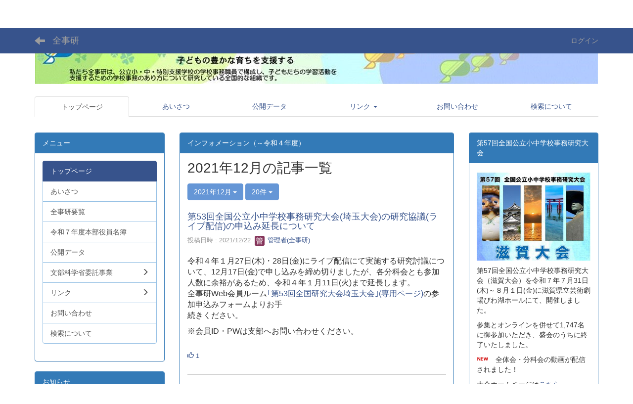

--- FILE ---
content_type: text/html; charset=UTF-8
request_url: https://zenjiken.jp/blogs/blog_entries/year_month/320/limit:20/year_month:2021-12?frame_id=1104
body_size: 47611
content:
<!DOCTYPE html>
<html lang="ja" ng-app="NetCommonsApp">
	<head>
		<meta charset="utf-8">
		<meta http-equiv="X-UA-Compatible" content="IE=edge">
		<meta name="viewport" content="width=device-width, initial-scale=1">

		<title>トップページ - 全事研</title>

		<link href="/nc_favicon.ico?1658121720" type="image/x-icon" rel="icon"/><link href="/nc_favicon.ico?1658121720" type="image/x-icon" rel="shortcut icon"/><meta name="description" content="CMS,Netcommons,NetCommons3,CakePHP"/><meta name="keywords" content="CMS,Netcommons,NetCommons3,CakePHP"/><meta name="robots" content="index,follow"/><meta name="copyright" content="Copyright © 2016"/><meta name="author" content="NetCommons"/>
	<link rel="stylesheet" type="text/css" href="/components/bootstrap/dist/css/bootstrap.min.css?1550073338"/>
	<link rel="stylesheet" type="text/css" href="/components/eonasdan-bootstrap-datetimepicker/build/css/bootstrap-datetimepicker.min.css?1488292322"/>
	<link rel="stylesheet" type="text/css" href="/css/net_commons/style.css?1611378040"/>
<link rel="stylesheet" type="text/css" href="/css/workflow/style.css?1611378644"/><link rel="stylesheet" type="text/css" href="/css/likes/style.css?1611377886"/><link rel="stylesheet" type="text/css" href="/css/categories/style.css?1611377603"/><link rel="stylesheet" type="text/css" href="/css/pages/style.css?1611378078"/><link rel="stylesheet" type="text/css" href="/css/boxes/style.css?1611377537"/><link rel="stylesheet" type="text/css" href="/css/blogs/blogs.css?1611377517"/><link rel="stylesheet" type="text/css" href="/css/menus/style.css?1611377973"/><link rel="stylesheet" type="text/css" href="/css/frames/style.css?1611377796"/><link rel="stylesheet" type="text/css" href="/css/users/style.css?1611378575"/><link rel="stylesheet" type="text/css" href="/css/user_attributes/style.css?1611378489"/><link rel="stylesheet" type="text/css" href="/css/wysiwyg/style.css?1611378663"/>
	<link rel="stylesheet" type="text/css" href="/css/bootstrap.min.css?1611383337"/>
	<link rel="stylesheet" type="text/css" href="/theme/DefaultBlue/css/style.css?1611383337"/>

	<script type="text/javascript" src="/components/jquery/dist/jquery.min.js?1556745568"></script>
	<script type="text/javascript" src="/components/bootstrap/dist/js/bootstrap.min.js?1550073338"></script>
	<script type="text/javascript" src="/components/angular/angular.min.js?1603281477"></script>
	<script type="text/javascript" src="/components/angular-animate/angular-animate.js?1603281477"></script>
	<script type="text/javascript" src="/components/angular-bootstrap/ui-bootstrap-tpls.min.js?1485610379"></script>
	<script type="text/javascript" src="/js/net_commons/base.js?1611378040"></script>

<script>
NetCommonsApp.constant('NC3_URL', '');
NetCommonsApp.constant('LOGIN_USER', {"id":null});
NetCommonsApp.constant('TITLE_ICON_URL', '');
</script>


<script type="text/javascript" src="/js/likes/likes.js?1611377886"></script><script type="text/javascript" src="/js/net_commons/title_icon_picker.js?1611378040"></script><script type="text/javascript" src="/js/boxes/boxes.js?1611377537"></script><script type="text/javascript" src="/js/blogs/blogs.js?1611377517"></script><script type="text/javascript" src="/js/menus/menus.js?1611377973"></script><script type="text/javascript" src="/js/users/users.js?1611378575"></script><script type="text/x-mathjax-config">
//<![CDATA[
MathJax.Hub.Config({
	skipStartupTypeset: true,
	tex2jax: {
		inlineMath: [['$$','$$'], ['\\\\(','\\\\)']],
		displayMath: [['\\\\[','\\\\]']]
	},
	asciimath2jax: {
		delimiters: [['$$','$$']]
	}
});

//]]>
</script><script type="text/javascript" src="/components/MathJax/MathJax.js?config=TeX-MML-AM_CHTML"></script><script type="text/javascript">
//<![CDATA[
$(document).ready(function(){
	MathJax.Hub.Queue(['Typeset', MathJax.Hub, 'nc-container']);
});

//]]>
</script>	</head>

	<body class=" body-nologgedin" ng-controller="NetCommons.base">
		
		

<header id="nc-system-header" class="nc-system-header-nologgedin">
	<nav class="navbar navbar-inverse navbar-fixed-top" role="navigation">
		<div class="container clearfix text-nowrap">
			<div class="navbar-header">
				<button type="button" class="navbar-toggle" data-toggle="collapse" data-target="#nc-system-header-navbar">
					<span class="sr-only">Toggle navigation</span>
					<span class="icon-bar"></span>
					<span class="icon-bar"></span>
					<span class="icon-bar"></span>
				</button>

									<a href="/" class="nc-page-refresh pull-left visible-xs navbar-brand"><span class="glyphicon glyphicon-arrow-left"> </span></a>					<a href="/" class="nc-page-refresh pull-left hidden-xs navbar-brand"><span class="glyphicon glyphicon-arrow-left"> </span></a>				
				<a href="/" class="navbar-brand">全事研</a>			</div>
			<div id="nc-system-header-navbar" class="navbar-collapse collapse">
				<ul class="nav navbar-nav navbar-right">
					
					
					
					
					
																	<li>
							<a href="/auth/login">ログイン</a>						</li>
					
				</ul>
			</div>
		</div>
	</nav>
</header>


<div id="loading" class="nc-loading" ng-show="sending" ng-cloak>
	<img src="/img/net_commons/loading.svg?1611378040" alt=""/></div>

		<main id="nc-container" class="container" ng-init="hashChange()">
			
<header id="container-header">
	
<div class="boxes-1">
	<div id="box-17">
<section class="frame panel-none nc-content plugin-announcements">
	
	<div class="panel-body block">
		

	<article>
		<p><img class="img-responsive nc3-img center-block" title="" src="https://zenjiken.jp/wysiwyg/image/download/1/31661" alt="" /></p>	</article>
	</div>
</section>

<section class="frame panel-none nc-content plugin-menus">
	
	<div class="panel-body block">
		
<nav ng-controller="MenusController">

<nav class="menu-header navbar-default">
	<div class="clearfix">
		<button type="button" class="btn btn-default visible-xs-block pull-right navbar-toggle"
				data-toggle="collapse" data-target="#menus-1212" aria-expanded="false">
			<span class="icon-bar"></span>
			<span class="icon-bar"></span>
			<span class="icon-bar"></span>
		</button>
	</div>

	<div id="menus-1212" class="collapse navbar-collapse">
		<div class="hidden-xs">
			<ul class="list-group nav nav-tabs nav-justified menu-header-tabs" role="tablist">
				<li class="active" ng-click="linkClick('MenuFramesPageHeader12124')"><a href="/" id="MenuFramesPageHeader12124" title="トップページ" class="clearfix"><span>トップページ</span></a></li><li ng-click="linkClick('MenuFramesPageHeader1212638')"><a href="/f104cba339a4afff56f3ce5654b939f2" id="MenuFramesPageHeader1212638" title="あいさつ" class="clearfix"><span>あいさつ</span></a></li><li ng-click="linkClick('MenuFramesPageHeader1212712')"><a href="/page_20250613063303" id="MenuFramesPageHeader1212712" title="公開データ" class="clearfix"><span>公開データ</span></a></li><li role="presentation" class="dropdown"><a href="/リンク" id="MenuFramesPageHeader1212324" title="リンク" class="clearfix dropdown-toggle"><span>リンク</span> <span class="caret"></span></a></li><li ng-click="linkClick('MenuFramesPageHeader1212325')"><a href="/お問い合わせ" id="MenuFramesPageHeader1212325" title="お問い合わせ" class="clearfix"><span>お問い合わせ</span></a></li><li ng-click="linkClick('MenuFramesPageHeader1212326')"><a href="/検索について" id="MenuFramesPageHeader1212326" title="検索について" class="clearfix"><span>検索について</span></a></li>			</ul>
		</div>

		<div class="visible-xs-block">
			<div class="list-group"><a href="/" id="MenuFramesPageMajor12124" class="list-group-item clearfix menu-tree-0 active"><span class="pull-left">トップページ</span><span class="pull-right"></span></a><a href="/f104cba339a4afff56f3ce5654b939f2" id="MenuFramesPageMajor1212638" class="list-group-item clearfix menu-tree-0"><span class="pull-left">あいさつ</span><span class="pull-right"></span></a><a href="/page_20250613063303" id="MenuFramesPageMajor1212712" class="list-group-item clearfix menu-tree-0"><span class="pull-left">公開データ</span><span class="pull-right"></span></a><a href="/リンク" id="MenuFramesPageMajor1212324" class="list-group-item clearfix menu-tree-0"><span class="pull-left">リンク</span><span class="pull-right"><span class="glyphicon glyphicon-menu-right"> </span> </span></a><a href="/お問い合わせ" id="MenuFramesPageMajor1212325" class="list-group-item clearfix menu-tree-0"><span class="pull-left">お問い合わせ</span><span class="pull-right"></span></a><a href="/検索について" id="MenuFramesPageMajor1212326" class="list-group-item clearfix menu-tree-0"><span class="pull-left">検索について</span><span class="pull-right"></span></a></div>		</div>
	</div>
</nav>


</nav>

	</div>
</section>
</div></div>
</header>

			<div class="row">
				<div id="container-main" role="main" class="col-md-6 col-md-push-3">
<section id="frame-1104" class="frame panel panel-primary nc-content plugin-blogs">
			<div class="panel-heading clearfix">
						<span>インフォメーション（～令和４年度）</span>

					</div>
	
	<div class="panel-body block">
		
<article class="blogEntries index " ng-controller="Blogs.Entries" ng-init="init(1104)">
	<h1 class="blogs_blogTitle">2021年12月の記事一覧</h1>

	<header class="clearfix blogs_navigation_header">
		<div class="pull-left">
			<span class="dropdown">
				<button class="btn btn-default dropdown-toggle" type="button" id="dropdownMenu1" data-toggle="dropdown" aria-expanded="true">
					<span class="pull-left nc-drop-down-ellipsis">
						2021年12月					</span>
					<span class="pull-right">
						<span class="caret"></span>
					</span>
				</button>
				<ul class="dropdown-menu" role="menu" aria-labelledby="dropdownMenu1">
					<li role="presentation"><a role="menuitem" tabindex="-1" href="/blogs/blog_entries/index/320?frame_id=1104">全ての記事</a></li>

											<li role="presentation" class="dropdown-header">カテゴリ</li>

						


	<li>
		<a href="/blogs/blog_entries/index/320/category_id:226?frame_id=1104">広報活動</a>	</li>


					
					<li role="presentation" class="divider"></li>

					<li role="presentation" class="dropdown-header">アーカイブ</li>
					
						<li role="presentation"><a role="menuitem" tabindex="-1" href="/blogs/blog_entries/year_month/320/year_month:2026-01?frame_id=1104">2026年1月 (0)</a></li>
					
						<li role="presentation"><a role="menuitem" tabindex="-1" href="/blogs/blog_entries/year_month/320/year_month:2025-12?frame_id=1104">2025年12月 (0)</a></li>
					
						<li role="presentation"><a role="menuitem" tabindex="-1" href="/blogs/blog_entries/year_month/320/year_month:2025-11?frame_id=1104">2025年11月 (0)</a></li>
					
						<li role="presentation"><a role="menuitem" tabindex="-1" href="/blogs/blog_entries/year_month/320/year_month:2025-10?frame_id=1104">2025年10月 (0)</a></li>
					
						<li role="presentation"><a role="menuitem" tabindex="-1" href="/blogs/blog_entries/year_month/320/year_month:2025-09?frame_id=1104">2025年9月 (0)</a></li>
					
						<li role="presentation"><a role="menuitem" tabindex="-1" href="/blogs/blog_entries/year_month/320/year_month:2025-08?frame_id=1104">2025年8月 (0)</a></li>
					
						<li role="presentation"><a role="menuitem" tabindex="-1" href="/blogs/blog_entries/year_month/320/year_month:2025-07?frame_id=1104">2025年7月 (0)</a></li>
					
						<li role="presentation"><a role="menuitem" tabindex="-1" href="/blogs/blog_entries/year_month/320/year_month:2025-06?frame_id=1104">2025年6月 (0)</a></li>
					
						<li role="presentation"><a role="menuitem" tabindex="-1" href="/blogs/blog_entries/year_month/320/year_month:2025-05?frame_id=1104">2025年5月 (0)</a></li>
					
						<li role="presentation"><a role="menuitem" tabindex="-1" href="/blogs/blog_entries/year_month/320/year_month:2025-04?frame_id=1104">2025年4月 (0)</a></li>
					
						<li role="presentation"><a role="menuitem" tabindex="-1" href="/blogs/blog_entries/year_month/320/year_month:2025-03?frame_id=1104">2025年3月 (0)</a></li>
					
						<li role="presentation"><a role="menuitem" tabindex="-1" href="/blogs/blog_entries/year_month/320/year_month:2025-02?frame_id=1104">2025年2月 (0)</a></li>
					
						<li role="presentation"><a role="menuitem" tabindex="-1" href="/blogs/blog_entries/year_month/320/year_month:2025-01?frame_id=1104">2025年1月 (0)</a></li>
					
						<li role="presentation"><a role="menuitem" tabindex="-1" href="/blogs/blog_entries/year_month/320/year_month:2024-12?frame_id=1104">2024年12月 (0)</a></li>
					
						<li role="presentation"><a role="menuitem" tabindex="-1" href="/blogs/blog_entries/year_month/320/year_month:2024-11?frame_id=1104">2024年11月 (0)</a></li>
					
						<li role="presentation"><a role="menuitem" tabindex="-1" href="/blogs/blog_entries/year_month/320/year_month:2024-10?frame_id=1104">2024年10月 (0)</a></li>
					
						<li role="presentation"><a role="menuitem" tabindex="-1" href="/blogs/blog_entries/year_month/320/year_month:2024-09?frame_id=1104">2024年9月 (0)</a></li>
					
						<li role="presentation"><a role="menuitem" tabindex="-1" href="/blogs/blog_entries/year_month/320/year_month:2024-08?frame_id=1104">2024年8月 (0)</a></li>
					
						<li role="presentation"><a role="menuitem" tabindex="-1" href="/blogs/blog_entries/year_month/320/year_month:2024-07?frame_id=1104">2024年7月 (0)</a></li>
					
						<li role="presentation"><a role="menuitem" tabindex="-1" href="/blogs/blog_entries/year_month/320/year_month:2024-06?frame_id=1104">2024年6月 (0)</a></li>
					
						<li role="presentation"><a role="menuitem" tabindex="-1" href="/blogs/blog_entries/year_month/320/year_month:2024-05?frame_id=1104">2024年5月 (0)</a></li>
					
						<li role="presentation"><a role="menuitem" tabindex="-1" href="/blogs/blog_entries/year_month/320/year_month:2024-04?frame_id=1104">2024年4月 (0)</a></li>
					
						<li role="presentation"><a role="menuitem" tabindex="-1" href="/blogs/blog_entries/year_month/320/year_month:2024-03?frame_id=1104">2024年3月 (0)</a></li>
					
						<li role="presentation"><a role="menuitem" tabindex="-1" href="/blogs/blog_entries/year_month/320/year_month:2024-02?frame_id=1104">2024年2月 (0)</a></li>
					
						<li role="presentation"><a role="menuitem" tabindex="-1" href="/blogs/blog_entries/year_month/320/year_month:2024-01?frame_id=1104">2024年1月 (0)</a></li>
					
						<li role="presentation"><a role="menuitem" tabindex="-1" href="/blogs/blog_entries/year_month/320/year_month:2023-12?frame_id=1104">2023年12月 (0)</a></li>
					
						<li role="presentation"><a role="menuitem" tabindex="-1" href="/blogs/blog_entries/year_month/320/year_month:2023-11?frame_id=1104">2023年11月 (0)</a></li>
					
						<li role="presentation"><a role="menuitem" tabindex="-1" href="/blogs/blog_entries/year_month/320/year_month:2023-10?frame_id=1104">2023年10月 (0)</a></li>
					
						<li role="presentation"><a role="menuitem" tabindex="-1" href="/blogs/blog_entries/year_month/320/year_month:2023-09?frame_id=1104">2023年9月 (0)</a></li>
					
						<li role="presentation"><a role="menuitem" tabindex="-1" href="/blogs/blog_entries/year_month/320/year_month:2023-08?frame_id=1104">2023年8月 (0)</a></li>
					
						<li role="presentation"><a role="menuitem" tabindex="-1" href="/blogs/blog_entries/year_month/320/year_month:2023-07?frame_id=1104">2023年7月 (0)</a></li>
					
						<li role="presentation"><a role="menuitem" tabindex="-1" href="/blogs/blog_entries/year_month/320/year_month:2023-06?frame_id=1104">2023年6月 (1)</a></li>
					
						<li role="presentation"><a role="menuitem" tabindex="-1" href="/blogs/blog_entries/year_month/320/year_month:2023-05?frame_id=1104">2023年5月 (1)</a></li>
					
						<li role="presentation"><a role="menuitem" tabindex="-1" href="/blogs/blog_entries/year_month/320/year_month:2023-04?frame_id=1104">2023年4月 (1)</a></li>
					
						<li role="presentation"><a role="menuitem" tabindex="-1" href="/blogs/blog_entries/year_month/320/year_month:2023-03?frame_id=1104">2023年3月 (0)</a></li>
					
						<li role="presentation"><a role="menuitem" tabindex="-1" href="/blogs/blog_entries/year_month/320/year_month:2023-02?frame_id=1104">2023年2月 (3)</a></li>
					
						<li role="presentation"><a role="menuitem" tabindex="-1" href="/blogs/blog_entries/year_month/320/year_month:2023-01?frame_id=1104">2023年1月 (1)</a></li>
					
						<li role="presentation"><a role="menuitem" tabindex="-1" href="/blogs/blog_entries/year_month/320/year_month:2022-12?frame_id=1104">2022年12月 (1)</a></li>
					
						<li role="presentation"><a role="menuitem" tabindex="-1" href="/blogs/blog_entries/year_month/320/year_month:2022-11?frame_id=1104">2022年11月 (2)</a></li>
					
						<li role="presentation"><a role="menuitem" tabindex="-1" href="/blogs/blog_entries/year_month/320/year_month:2022-10?frame_id=1104">2022年10月 (0)</a></li>
					
						<li role="presentation"><a role="menuitem" tabindex="-1" href="/blogs/blog_entries/year_month/320/year_month:2022-09?frame_id=1104">2022年9月 (1)</a></li>
					
						<li role="presentation"><a role="menuitem" tabindex="-1" href="/blogs/blog_entries/year_month/320/year_month:2022-08?frame_id=1104">2022年8月 (2)</a></li>
					
						<li role="presentation"><a role="menuitem" tabindex="-1" href="/blogs/blog_entries/year_month/320/year_month:2022-07?frame_id=1104">2022年7月 (3)</a></li>
					
						<li role="presentation"><a role="menuitem" tabindex="-1" href="/blogs/blog_entries/year_month/320/year_month:2022-06?frame_id=1104">2022年6月 (4)</a></li>
					
						<li role="presentation"><a role="menuitem" tabindex="-1" href="/blogs/blog_entries/year_month/320/year_month:2022-05?frame_id=1104">2022年5月 (2)</a></li>
					
						<li role="presentation"><a role="menuitem" tabindex="-1" href="/blogs/blog_entries/year_month/320/year_month:2022-04?frame_id=1104">2022年4月 (2)</a></li>
					
						<li role="presentation"><a role="menuitem" tabindex="-1" href="/blogs/blog_entries/year_month/320/year_month:2022-03?frame_id=1104">2022年3月 (1)</a></li>
					
						<li role="presentation"><a role="menuitem" tabindex="-1" href="/blogs/blog_entries/year_month/320/year_month:2022-02?frame_id=1104">2022年2月 (5)</a></li>
					
						<li role="presentation"><a role="menuitem" tabindex="-1" href="/blogs/blog_entries/year_month/320/year_month:2022-01?frame_id=1104">2022年1月 (5)</a></li>
					
						<li role="presentation"><a role="menuitem" tabindex="-1" href="/blogs/blog_entries/year_month/320/year_month:2021-12?frame_id=1104">2021年12月 (3)</a></li>
					
						<li role="presentation"><a role="menuitem" tabindex="-1" href="/blogs/blog_entries/year_month/320/year_month:2021-11?frame_id=1104">2021年11月 (3)</a></li>
					
						<li role="presentation"><a role="menuitem" tabindex="-1" href="/blogs/blog_entries/year_month/320/year_month:2021-10?frame_id=1104">2021年10月 (2)</a></li>
					
						<li role="presentation"><a role="menuitem" tabindex="-1" href="/blogs/blog_entries/year_month/320/year_month:2021-09?frame_id=1104">2021年9月 (3)</a></li>
					
						<li role="presentation"><a role="menuitem" tabindex="-1" href="/blogs/blog_entries/year_month/320/year_month:2021-08?frame_id=1104">2021年8月 (1)</a></li>
					
						<li role="presentation"><a role="menuitem" tabindex="-1" href="/blogs/blog_entries/year_month/320/year_month:2021-07?frame_id=1104">2021年7月 (1)</a></li>
					
						<li role="presentation"><a role="menuitem" tabindex="-1" href="/blogs/blog_entries/year_month/320/year_month:2021-06?frame_id=1104">2021年6月 (3)</a></li>
					
						<li role="presentation"><a role="menuitem" tabindex="-1" href="/blogs/blog_entries/year_month/320/year_month:2021-05?frame_id=1104">2021年5月 (1)</a></li>
					
						<li role="presentation"><a role="menuitem" tabindex="-1" href="/blogs/blog_entries/year_month/320/year_month:2021-04?frame_id=1104">2021年4月 (2)</a></li>
					
						<li role="presentation"><a role="menuitem" tabindex="-1" href="/blogs/blog_entries/year_month/320/year_month:2021-03?frame_id=1104">2021年3月 (1)</a></li>
					
						<li role="presentation"><a role="menuitem" tabindex="-1" href="/blogs/blog_entries/year_month/320/year_month:2021-02?frame_id=1104">2021年2月 (6)</a></li>
					
						<li role="presentation"><a role="menuitem" tabindex="-1" href="/blogs/blog_entries/year_month/320/year_month:2021-01?frame_id=1104">2021年1月 (4)</a></li>
					
						<li role="presentation"><a role="menuitem" tabindex="-1" href="/blogs/blog_entries/year_month/320/year_month:2020-12?frame_id=1104">2020年12月 (3)</a></li>
					
						<li role="presentation"><a role="menuitem" tabindex="-1" href="/blogs/blog_entries/year_month/320/year_month:2020-11?frame_id=1104">2020年11月 (4)</a></li>
					
						<li role="presentation"><a role="menuitem" tabindex="-1" href="/blogs/blog_entries/year_month/320/year_month:2020-10?frame_id=1104">2020年10月 (0)</a></li>
					
						<li role="presentation"><a role="menuitem" tabindex="-1" href="/blogs/blog_entries/year_month/320/year_month:2020-09?frame_id=1104">2020年9月 (0)</a></li>
					
						<li role="presentation"><a role="menuitem" tabindex="-1" href="/blogs/blog_entries/year_month/320/year_month:2020-08?frame_id=1104">2020年8月 (1)</a></li>
					
						<li role="presentation"><a role="menuitem" tabindex="-1" href="/blogs/blog_entries/year_month/320/year_month:2020-07?frame_id=1104">2020年7月 (1)</a></li>
					
						<li role="presentation"><a role="menuitem" tabindex="-1" href="/blogs/blog_entries/year_month/320/year_month:2020-06?frame_id=1104">2020年6月 (2)</a></li>
					
						<li role="presentation"><a role="menuitem" tabindex="-1" href="/blogs/blog_entries/year_month/320/year_month:2020-05?frame_id=1104">2020年5月 (1)</a></li>
					
						<li role="presentation"><a role="menuitem" tabindex="-1" href="/blogs/blog_entries/year_month/320/year_month:2020-04?frame_id=1104">2020年4月 (0)</a></li>
					
						<li role="presentation"><a role="menuitem" tabindex="-1" href="/blogs/blog_entries/year_month/320/year_month:2020-03?frame_id=1104">2020年3月 (0)</a></li>
					
						<li role="presentation"><a role="menuitem" tabindex="-1" href="/blogs/blog_entries/year_month/320/year_month:2020-02?frame_id=1104">2020年2月 (6)</a></li>
					
						<li role="presentation"><a role="menuitem" tabindex="-1" href="/blogs/blog_entries/year_month/320/year_month:2020-01?frame_id=1104">2020年1月 (2)</a></li>
					
						<li role="presentation"><a role="menuitem" tabindex="-1" href="/blogs/blog_entries/year_month/320/year_month:2019-12?frame_id=1104">2019年12月 (1)</a></li>
					
						<li role="presentation"><a role="menuitem" tabindex="-1" href="/blogs/blog_entries/year_month/320/year_month:2019-11?frame_id=1104">2019年11月 (0)</a></li>
					
						<li role="presentation"><a role="menuitem" tabindex="-1" href="/blogs/blog_entries/year_month/320/year_month:2019-10?frame_id=1104">2019年10月 (2)</a></li>
					
						<li role="presentation"><a role="menuitem" tabindex="-1" href="/blogs/blog_entries/year_month/320/year_month:2019-09?frame_id=1104">2019年9月 (1)</a></li>
					
						<li role="presentation"><a role="menuitem" tabindex="-1" href="/blogs/blog_entries/year_month/320/year_month:2019-08?frame_id=1104">2019年8月 (5)</a></li>
					
						<li role="presentation"><a role="menuitem" tabindex="-1" href="/blogs/blog_entries/year_month/320/year_month:2019-07?frame_id=1104">2019年7月 (2)</a></li>
					
						<li role="presentation"><a role="menuitem" tabindex="-1" href="/blogs/blog_entries/year_month/320/year_month:2019-06?frame_id=1104">2019年6月 (4)</a></li>
					
						<li role="presentation"><a role="menuitem" tabindex="-1" href="/blogs/blog_entries/year_month/320/year_month:2019-05?frame_id=1104">2019年5月 (2)</a></li>
					
						<li role="presentation"><a role="menuitem" tabindex="-1" href="/blogs/blog_entries/year_month/320/year_month:2019-04?frame_id=1104">2019年4月 (0)</a></li>
					
						<li role="presentation"><a role="menuitem" tabindex="-1" href="/blogs/blog_entries/year_month/320/year_month:2019-03?frame_id=1104">2019年3月 (3)</a></li>
					
						<li role="presentation"><a role="menuitem" tabindex="-1" href="/blogs/blog_entries/year_month/320/year_month:2019-02?frame_id=1104">2019年2月 (4)</a></li>
					
						<li role="presentation"><a role="menuitem" tabindex="-1" href="/blogs/blog_entries/year_month/320/year_month:2019-01?frame_id=1104">2019年1月 (3)</a></li>
					
						<li role="presentation"><a role="menuitem" tabindex="-1" href="/blogs/blog_entries/year_month/320/year_month:2018-12?frame_id=1104">2018年12月 (1)</a></li>
									</ul>
			</span>
			
<span class="btn-group">
	<button type="button" class="btn btn-default dropdown-toggle" data-toggle="dropdown" aria-expanded="false">
		20件		<span class="caret"></span>
	</button>
	<ul class="dropdown-menu" role="menu">
					<li>
				<a href="/blogs/blog_entries/year_month/320/limit:1/year_month:2021-12?frame_id=1104">1件</a>			</li>
					<li>
				<a href="/blogs/blog_entries/year_month/320/limit:5/year_month:2021-12?frame_id=1104">5件</a>			</li>
					<li>
				<a href="/blogs/blog_entries/year_month/320/limit:10/year_month:2021-12?frame_id=1104">10件</a>			</li>
					<li>
				<a href="/blogs/blog_entries/year_month/320/limit:20/year_month:2021-12?frame_id=1104">20件</a>			</li>
					<li>
				<a href="/blogs/blog_entries/year_month/320/limit:50/year_month:2021-12?frame_id=1104">50件</a>			</li>
					<li>
				<a href="/blogs/blog_entries/year_month/320/limit:100/year_month:2021-12?frame_id=1104">100件</a>			</li>
			</ul>
</span>
			

		</div>

		
	</header>

			<div class="nc-content-list">
			
				<article class="blogs_entry" ng-controller="Blogs.Entries.Entry">
					<h2 class="blogs_entry_title">
												<a href="/blogs/blog_entries/view/320/05fe7e048b0a80fcc7a4de30c3c6a0b1?frame_id=1104">第53回全国公立小中学校事務研究大会(埼玉大会)の研究協議(ライブ配信)の申込み延長について</a>											</h2>
					<div class="blogs_entry_meta">
	<div>

		投稿日時 : 2021/12/22&nbsp;

		<a href="#" ng-controller="Users.controller" title="管理者(全事研)"><img src="/users/users/download/9/avatar/thumb?" class="user-avatar-xs" alt=""/> 管理者(全事研)</a>&nbsp;

		
	</div>
</div>

					<div class="clearfix blogs_entry_body1">
						<p><span style="font-size:12pt;">令和４年１月27日(木)・28日(金)にライブ配信にて実施する研究討議について、12月17日(金)で</span><span style="font-size:12pt;">申し込みを締め切りましたが、各分科会とも参加人数に余裕があるため、令和４年１月</span><span style="font-size:12pt;">11日(火)まで延長します。</span><br /><span style="font-size:12pt;">全事研Web会員ルーム<a href="https://zenjiken.jp/community/1f2fb907b83c16e713854feb745ffa98/page_20211104043452/page_20211104043733" target="_blank" rel="noopener">｢第53回全国研究大会埼玉大会｣(専用ページ)</a>の参加申込みフォームよりお手</span><br /><span style="font-size:12pt;">続きください。</span></p>
<p><span style="font-size:12pt;">※会員ID・PWは支部へお問い合わせください。</span></p>					</div>
										<div class="clearfix blogs_entry_reaction">
	<div class="pull-left">
		
											
		<div class="pull-left">
							<span class="blogs__content-comment-count">
					</span>
					</div>

		<div class="pull-left">
			<div class="like-icon" ng-controller="Likes" ng-init="initialize({&quot;Frame&quot;:{&quot;id&quot;:&quot;1104&quot;},&quot;Like&quot;:{&quot;plugin_key&quot;:&quot;blogs&quot;,&quot;block_key&quot;:&quot;d4b450bb23f7da0de615004ca80e8645&quot;,&quot;content_key&quot;:&quot;05fe7e048b0a80fcc7a4de30c3c6a0b1&quot;},&quot;LikesUser&quot;:{&quot;like_id&quot;:null,&quot;user_id&quot;:null,&quot;is_liked&quot;:&quot;0&quot;},&quot;_Token&quot;:{&quot;key&quot;:&quot;ffa8cc8636857530893a3812c4d6b05f27b1b882b23e0e38db919bd24d11328ee2dac767fd3294aeb255504611b5de8cbccb844977d3082c8ff18a622085cc67&quot;,&quot;fields&quot;:&quot;ebedc38f2f3f7ffd03285feab4915114c3c36790%3AFrame.id%7CLike.block_key%7CLike.content_key%7CLike.plugin_key%7CLikesUser.like_id%7CLikesUser.user_id&quot;,&quot;unlocked&quot;:&quot;&quot;}}, {&quot;likeCount&quot;:1,&quot;unlikeCount&quot;:0,&quot;disabled&quot;:false})"><div div="1" class="like-icon">
<a href="" ng-hide="(options.disabled && !sending)"
		ng-class="{'text-muted':options.disabled}"
		ng-click="save(1)" ng-cloak>
			<span class="glyphicon glyphicon-thumbs-up"></span> {{options.likeCount}}
	</a>

<span class="text-muted" ng-show="(options.disabled && !sending)" ng-cloak>
			<span class="glyphicon glyphicon-thumbs-up"></span> {{options.likeCount}}
	</span>
</div></div>		</div>
	</div>
</div>
				</article>

			
				<article class="blogs_entry" ng-controller="Blogs.Entries.Entry">
					<h2 class="blogs_entry_title">
												<a href="/blogs/blog_entries/view/320/ddef3c91cff34212939a3c287fa5d90e?frame_id=1104">校務の情報化に係る調査(御礼)</a>											</h2>
					<div class="blogs_entry_meta">
	<div>

		投稿日時 : 2021/12/16&nbsp;

		<a href="#" ng-controller="Users.controller" title="管理者(全事研)"><img src="/users/users/download/9/avatar/thumb?" class="user-avatar-xs" alt=""/> 管理者(全事研)</a>&nbsp;

		
	</div>
</div>

					<div class="clearfix blogs_entry_body1">
						<p><span style="font-size:12pt;">校務の情報化に係る調査について、短い期間にもかかわらず、たくさんの回答をありがとうございました。</span></p>
<p><strong><span style="font-size:12pt;">回答数：</span><span style="font-size:12pt;">2,376件</span></strong></p>
<p><span style="font-size:12pt;">調査への回答は12/15をもって締め切りました。</span></p>					</div>
										<div class="clearfix blogs_entry_reaction">
	<div class="pull-left">
		
											
		<div class="pull-left">
							<span class="blogs__content-comment-count">
					</span>
					</div>

		<div class="pull-left">
			<div class="like-icon" ng-controller="Likes" ng-init="initialize({&quot;Frame&quot;:{&quot;id&quot;:&quot;1104&quot;},&quot;Like&quot;:{&quot;plugin_key&quot;:&quot;blogs&quot;,&quot;block_key&quot;:&quot;d4b450bb23f7da0de615004ca80e8645&quot;,&quot;content_key&quot;:&quot;ddef3c91cff34212939a3c287fa5d90e&quot;},&quot;LikesUser&quot;:{&quot;like_id&quot;:null,&quot;user_id&quot;:null,&quot;is_liked&quot;:&quot;0&quot;},&quot;_Token&quot;:{&quot;key&quot;:&quot;ffa8cc8636857530893a3812c4d6b05f27b1b882b23e0e38db919bd24d11328ee2dac767fd3294aeb255504611b5de8cbccb844977d3082c8ff18a622085cc67&quot;,&quot;fields&quot;:&quot;438f047b5e4d5c604bdc0449effb7d83e01630cb%3AFrame.id%7CLike.block_key%7CLike.content_key%7CLike.plugin_key%7CLikesUser.like_id%7CLikesUser.user_id&quot;,&quot;unlocked&quot;:&quot;&quot;}}, {&quot;likeCount&quot;:1,&quot;unlikeCount&quot;:0,&quot;disabled&quot;:false})"><div div="1" class="like-icon">
<a href="" ng-hide="(options.disabled && !sending)"
		ng-class="{'text-muted':options.disabled}"
		ng-click="save(1)" ng-cloak>
			<span class="glyphicon glyphicon-thumbs-up"></span> {{options.likeCount}}
	</a>

<span class="text-muted" ng-show="(options.disabled && !sending)" ng-cloak>
			<span class="glyphicon glyphicon-thumbs-up"></span> {{options.likeCount}}
	</span>
</div></div>		</div>
	</div>
</div>
				</article>

			
				<article class="blogs_entry" ng-controller="Blogs.Entries.Entry">
					<h2 class="blogs_entry_title">
												<a href="/blogs/blog_entries/view/320/677208a9bcbd3419aa6aefcb1f2f0d3e?frame_id=1104">校務の情報化に係る調査（お願い）</a>											</h2>
					<div class="blogs_entry_meta">
	<div>

		投稿日時 : 2021/12/07&nbsp;

		<a href="#" ng-controller="Users.controller" title="管理者(全事研)"><img src="/users/users/download/9/avatar/thumb?" class="user-avatar-xs" alt=""/> 管理者(全事研)</a>&nbsp;

		
	</div>
</div>

					<div class="clearfix blogs_entry_body1">
						<p><span style="font-size:12pt;">現在、校務の情報化について、みなさまの取組みやお考え、学校の状況などを把握するためにアンケートを実施させていただいております。</span></p>
<p><span style="font-size:12pt;"><a href="https://zenjiken.jp/wysiwyg/file/download/1/25130" target="_blank" rel="noopener">校務の情報化の在り方について.pdf</a></span></p>
<p><span style="font-size:12pt;">回答先(Googleフォーム)：<a href="https://forms.gle/oqJNDjGs113dpaqcA">https://forms.gle/oqJNDjGs113dpaqcA</a></span></p>
<p><strong><span style="font-size:12pt;">1</span><span style="font-size:12pt;">2月15日(水)〆切</span></strong></p>
<p><span style="font-size:12pt;">多くのみなさまにご協力をいただけますようお願いいたします。</span></p>					</div>
										<div class="clearfix blogs_entry_reaction">
	<div class="pull-left">
		
											
		<div class="pull-left">
							<span class="blogs__content-comment-count">
					</span>
					</div>

		<div class="pull-left">
			<div class="like-icon" ng-controller="Likes" ng-init="initialize({&quot;Frame&quot;:{&quot;id&quot;:&quot;1104&quot;},&quot;Like&quot;:{&quot;plugin_key&quot;:&quot;blogs&quot;,&quot;block_key&quot;:&quot;d4b450bb23f7da0de615004ca80e8645&quot;,&quot;content_key&quot;:&quot;677208a9bcbd3419aa6aefcb1f2f0d3e&quot;},&quot;LikesUser&quot;:{&quot;like_id&quot;:null,&quot;user_id&quot;:null,&quot;is_liked&quot;:&quot;0&quot;},&quot;_Token&quot;:{&quot;key&quot;:&quot;ffa8cc8636857530893a3812c4d6b05f27b1b882b23e0e38db919bd24d11328ee2dac767fd3294aeb255504611b5de8cbccb844977d3082c8ff18a622085cc67&quot;,&quot;fields&quot;:&quot;8c1f38aca0647479f00ce70f484aa3744f7ffb5a%3AFrame.id%7CLike.block_key%7CLike.content_key%7CLike.plugin_key%7CLikesUser.like_id%7CLikesUser.user_id&quot;,&quot;unlocked&quot;:&quot;&quot;}}, {&quot;likeCount&quot;:4,&quot;unlikeCount&quot;:0,&quot;disabled&quot;:false})"><div div="1" class="like-icon">
<a href="" ng-hide="(options.disabled && !sending)"
		ng-class="{'text-muted':options.disabled}"
		ng-click="save(1)" ng-cloak>
			<span class="glyphicon glyphicon-thumbs-up"></span> {{options.likeCount}}
	</a>

<span class="text-muted" ng-show="(options.disabled && !sending)" ng-cloak>
			<span class="glyphicon glyphicon-thumbs-up"></span> {{options.likeCount}}
	</span>
</div></div>		</div>
	</div>
</div>
				</article>

			
			
		</div>
	
</article>
	</div>
</section>
</div>
				
<div id="container-major" class="col-md-3 col-md-pull-6">
	
<div class="boxes-2">
	<div id="box-18">
<section class="frame panel panel-primary nc-content plugin-menus">
			<div class="panel-heading clearfix">
						<span>メニュー</span>

					</div>
	
	<div class="panel-body block">
		
<nav ng-controller="MenusController">
<div class="list-group"><a href="/" id="MenuFramesPageMajor24" class="list-group-item clearfix menu-tree-0 active"><span class="pull-left">トップページ</span><span class="pull-right"></span></a><a href="/f104cba339a4afff56f3ce5654b939f2" id="MenuFramesPageMajor2638" class="list-group-item clearfix menu-tree-0"><span class="pull-left">あいさつ</span><span class="pull-right"></span></a><a href="/全事研要覧" id="MenuFramesPageMajor2322" class="list-group-item clearfix menu-tree-0"><span class="pull-left">全事研要覧</span><span class="pull-right"></span></a><a href="/名簿" id="MenuFramesPageMajor2600" class="list-group-item clearfix menu-tree-0"><span class="pull-left">令和７年度本部役員名簿</span><span class="pull-right"></span></a><a href="/page_20250613063303" id="MenuFramesPageMajor2712" class="list-group-item clearfix menu-tree-0"><span class="pull-left">公開データ</span><span class="pull-right"></span></a><a href="/文部科学省委託事業-1" id="MenuFramesPageMajor2328" class="list-group-item clearfix menu-tree-0"><span class="pull-left">文部科学省委託事業</span><span class="pull-right"><span class="glyphicon glyphicon-menu-right"> </span> </span></a><a href="/リンク" id="MenuFramesPageMajor2324" class="list-group-item clearfix menu-tree-0"><span class="pull-left">リンク</span><span class="pull-right"><span class="glyphicon glyphicon-menu-right"> </span> </span></a><a href="/お問い合わせ" id="MenuFramesPageMajor2325" class="list-group-item clearfix menu-tree-0"><span class="pull-left">お問い合わせ</span><span class="pull-right"></span></a><a href="/検索について" id="MenuFramesPageMajor2326" class="list-group-item clearfix menu-tree-0"><span class="pull-left">検索について</span><span class="pull-right"></span></a></div></nav>

	</div>
</section>

<section class="frame panel panel-primary nc-content plugin-announcements">
			<div class="panel-heading clearfix">
						<span>お知らせ</span>

					</div>
	
	<div class="panel-body block">
		

	<article>
		<p>一般会員、個人・賛助会員とも画面右上からログインをお願いします。</p>
<p><img class="img-responsive nc3-img center-block" title="" src="https://zenjiken.jp/wysiwyg/image/download/1/22579/medium" alt="" /></p>	</article>
	</div>
</section>

<section class="frame panel panel-primary nc-content plugin-announcements">
			<div class="panel-heading clearfix">
						<span>全事研公式LINE</span>

					</div>
	
	<div class="panel-body block">
		

	<article>
		<p><img class="img-responsive nc3-img nc3-img-block" title="" src="https://zenjiken.jp/wysiwyg/image/download/1/58960/big" alt="" /></p>
<p> <a href="https://zenjiken.jp/wysiwyg/file/download/1/58961" target="_blank" rel="noopener">LINE.pdf</a> </p>	</article>
	</div>
</section>

<section class="frame panel-none nc-content plugin-announcements">
	
	<div class="panel-body block">
		

	<article>
		<p><a href="https://zenjikyo.jimdoweb.com/"><img class="img-responsive nc3-img nc3-img-block" title="" src="https://zenjiken.jp/wysiwyg/image/download/1/49462/big" alt="" /></a></p>	</article>
	</div>
</section>
</div><div id="box-52">
<section class="frame panel panel-primary nc-content plugin-announcements">
			<div class="panel-heading clearfix">
						<span>個人・賛助会員の方へ</span>

					</div>
	
	<div class="panel-body block">
		

	<article>
		<p>ログインＩＤ、パスワードが変更になります。 <br /> →　 <a href="http://jimuken.net/?page_id=652"> 詳しくはこちら </a></p>	</article>
	</div>
</section>
</div></div>
</div>


				
<div id="container-minor" class="col-md-3">
	
<div class="boxes-4">
	<div id="box-53">
<section class="frame panel panel-primary nc-content plugin-announcements">
			<div class="panel-heading clearfix">
						<span>第57回全国公立小中学校事務研究大会</span>

					</div>
	
	<div class="panel-body block">
		

	<article>
		<p><img class="img-responsive nc3-img nc3-img-block center-block" title="" src="https://zenjiken.jp/wysiwyg/image/download/1/47015/big" alt="" /></p>
<p>第57回全国公立小中学校事務研究大会（滋賀大会）を令和７年７月31日(木)～８月１日(金)に滋賀県立芸術劇場びわ湖ホールにて、開催しました。</p>
<p>参集とオンラインを併せて1,747名に御参加いただき、盛会のうちに終了いたしました。</p>
<p><img class="nc-title-icon" src="/img/title_icon/10_010_new.svg" alt="NEW" />　全体会・分科会の動画が配信されました！</p>
<p>大会ホームページは<a href="https://shijiken.xsrv.jp/zenjiken-shiga/">こちら</a></p>	</article>
	</div>
</section>

<section class="frame panel panel-primary nc-content plugin-announcements">
			<div class="panel-heading clearfix">
						<span>第４期学校事務のグランドデザイン</span>

					</div>
	
	<div class="panel-body block">
		

	<article>
		<p>令和５年８月に<strong>「第４期学校事務のグランドデザイン」</strong>を発刊しました。<br />・リーフレットについてはこちらです。</p>
<p>　<span style="text-decoration:underline;"><a href="https://zenjiken.jp/wysiwyg/file/download/1/38987" target="_blank" rel="noopener">第４期　学校事務のグランドデザインリーフレット.pdf</a></span><br />　詳細については<span style="text-decoration:underline;"><a href="https://zenjiken.jp/community/7ad7b84c2a4828d4c2f6e03f207b6f73/group/%E4%BC%9A%E5%93%A1%E3%83%AB%E3%83%BC%E3%83%A0/%E5%AD%A6%E6%A0%A1%E4%BA%8B%E5%8B%99%E3%81%AE%E3%82%B0%E3%83%A9%E3%83%B3%E3%83%89%E3%83%87%E3%82%B6%E3%82%A4%E3%83%B3">会員ルーム「学校事務のグランドデザイン」</a></span>に掲載しています。<br /><img class="img-responsive nc3-img nc3-img-block" title="" src="https://zenjiken.jp/wysiwyg/image/download/1/37768/big" alt="" /></p>	</article>
	</div>
</section>

<section class="frame panel panel-primary nc-content plugin-announcements">
			<div class="panel-heading clearfix">
						<span>ブルーバードプラン</span>

					</div>
	
	<div class="panel-body block">
		

	<article>
		<p>「全事研組織の在り方と持続可能な研究会活動の在り方」について検討を重ね、「ブルーバードプラン」を策定しました。</p>
<p> <img class="img-responsive nc3-img nc3-img-block center-block" title="" src="https://zenjiken.jp/wysiwyg/image/download/1/39216/big" alt="" /></p>
<p>※<a href="https://zenjiken.jp/wysiwyg/file/download/1/39589" target="_blank" rel="noopener">ブルーバードプラン.pdf</a></p>	</article>
	</div>
</section>

<section class="frame panel panel-primary nc-content plugin-announcements">
			<div class="panel-heading clearfix">
						<span>学校事務実践事例募集中</span>

					</div>
	
	<div class="panel-body block">
		

	<article>
		<p>令和７年度も学校事務実践事例を募集します。</p>
<p>事例の共有や実践へのコメントを行うことによって、さらなる実践の広がりや会員の資質・能力の向上を目的としています。</p>
<p>皆様の応募をお待ちしています。</p>
<p><span style="font-size:11pt;">※<a href="https://zenjiken.jp/wysiwyg/file/download/1/56042" target="_blank" rel="noopener">令和７年度学校事務実践事例募集要項.pdf</a></span></p>
<p><span style="font-size:11pt;">※<a href="https://zenjiken.jp/wysiwyg/file/download/1/56025" target="_blank" rel="noopener">令和７年度学校事務実践事例(ひな形).docx</a></span></p>
<p><span style="font-size:11pt;">※<a href="https://zenjiken.jp/wysiwyg/file/download/1/56026" target="_blank" rel="noopener">令和７年度学校事務実践事例応募シート.xlsx</a></span></p>
<p><span style="font-size:14.6667px;">※<a href="https://zenjiken.jp/wysiwyg/file/download/1/56134" target="_blank" rel="noopener">実践事例募集チラシ.pdf</a></span></p>
<p><span style="font-size:11pt;">※実践事例は<span style="text-decoration:underline;"><a href="https://zenjiken.jp/setting/community/7ad7b84c2a4828d4c2f6e03f207b6f73/group/%E4%BC%9A%E5%93%A1%E3%83%AB%E3%83%BC%E3%83%A0/%E5%AE%9F%E8%B7%B5%E4%BA%8B%E4%BE%8B%E3%83%87%E3%83%BC%E3%82%BF%E3%83%99%E3%83%BC%E3%82%B9">こちら</a></span></span></p>
<p><span style="font-size:11pt;"><a href="https://zenjiken.jp/wysiwyg/file/download/1/56134"><span style="text-decoration:underline;"><img class="img-responsive nc3-img nc3-img-block" title="" src="https://zenjiken.jp/wysiwyg/image/download/1/56131/big" alt="" /></span></a></span></p>	</article>
	</div>
</section>

<section class="frame panel panel-primary nc-content plugin-announcements">
			<div class="panel-heading clearfix">
						<span>実践事例活用啓発・募集動画（４分程度）</span>

					</div>
	
	<div class="panel-body block">
		

	<article>
		<p><span style="font-size:14pt;"><strong>実践事例活用 の ススメ！【</strong><strong>公園編】</strong></span></p>
<p><iframe src="//www.youtube.com/embed/kP24QmzQxLw" width="300" height="168" allowfullscreen=""></iframe></p>
<p><span style="font-size:14pt;"><strong>実践事例活用 の ススメ！【浜辺編】</strong></span></p>
<p><span style="font-size:14pt;"><strong><iframe src="//www.youtube.com/embed/fqcctC1WjnI" width="300" height="168" allowfullscreen=""></iframe></strong></span></p>	</article>
	</div>
</section>

<section class="frame panel panel-primary nc-content plugin-announcements">
			<div class="panel-heading clearfix">
						<span>事務職員PRリーフレット</span>

					</div>
	
	<div class="panel-body block">
		

	<article>
		<p><span style="font-size:11pt;">事務職員及び研究団体をＰＲするためのリーフレットを作成いたし</span>ました。必要に応じて内容を改編していただけるものとなっていますので、ぜひ御活用ください。</p>
<p><img class="img-responsive nc3-img nc3-img-block" title="" src="https://zenjiken.jp/wysiwyg/image/download/1/49157/big" alt="" /></p>
<p> </p>
<p><span style="font-size:11pt;">①<a href="https://zenjiken.jp/wysiwyg/file/download/1/58963" target="_blank" rel="noopener">リーフレット</a>（PPTデータ）</span></p>
<p><span style="font-size:11pt;">②<a href="https://zenjiken.jp/wysiwyg/file/download/1/58964" target="_blank" rel="noopener">リーフレット</a>（PDFデータ）</span></p>
<p><span style="font-size:11pt;">③<a href="https://zenjiken.jp/wysiwyg/file/download/1/58965" target="_blank" rel="noopener">PRリーフレットの活用にあたって</a>（注意事項）</span></p>
<p><span style="font-size:11pt;">④<a href="https://zenjiken.jp/wysiwyg/file/download/1/58966" target="_blank" rel="noopener">注意事項＋リーフレット.pptx</a>（PPTデータ）</span></p>
<p><span style="font-size:11pt;">⑤事務職員実践周知資料</span></p>
<p><span style="font-size:11pt;">　<a href="https://zenjiken.jp/wysiwyg/file/download/1/53673" target="_blank" rel="noopener">実践集（PPTデータ）</a></span></p>
<p><span style="font-size:11pt;">　<a href="https://zenjiken.jp/wysiwyg/file/download/1/53709" target="_blank" rel="noopener">実践集（PDFデータ）</a></span></p>	</article>
	</div>
</section>
</div></div>
</div>
			</div>

			
<footer id="container-footer" role="contentinfo">
	
<div class="boxes-5">
	<div id="box-54">
<section class="frame panel-none nc-content plugin-announcements">
	
	<div class="panel-body block">
		

	<article>
		<p>全国公立小中学校事務職員研究会　会長　前田　雄仁　　　</p>
<p>〒355-0211　比企郡嵐山町杉山610　　嵐山町立玉ノ岡中学校　　</p>
<p>TEL　0493-62-2305　　FAX　0493-62-2764</p>	</article>
	</div>
</section>
</div></div>
</footer>

		</main>

		<footer id="nc-system-footer" role="contentinfo">
	<div class="box-footer">
		<div class="copyright">Powered by NetCommons</div>
	</div>
</footer>

<script type="text/javascript">
$(function() {
	$(document).on('keypress', 'input:not(.allow-submit)', function(event) {
		return event.which !== 13;
	});
	$('article > blockquote').css('display', 'none');
	$('<button class="btn btn-default nc-btn-blockquote"><span class="glyphicon glyphicon-option-horizontal" aria-hidden="true"></span> </button>')
		.insertBefore('article > blockquote').on('click', function(event) {
			$(this).next('blockquote').toggle();
		});
});
</script>

			</body>
</html>
